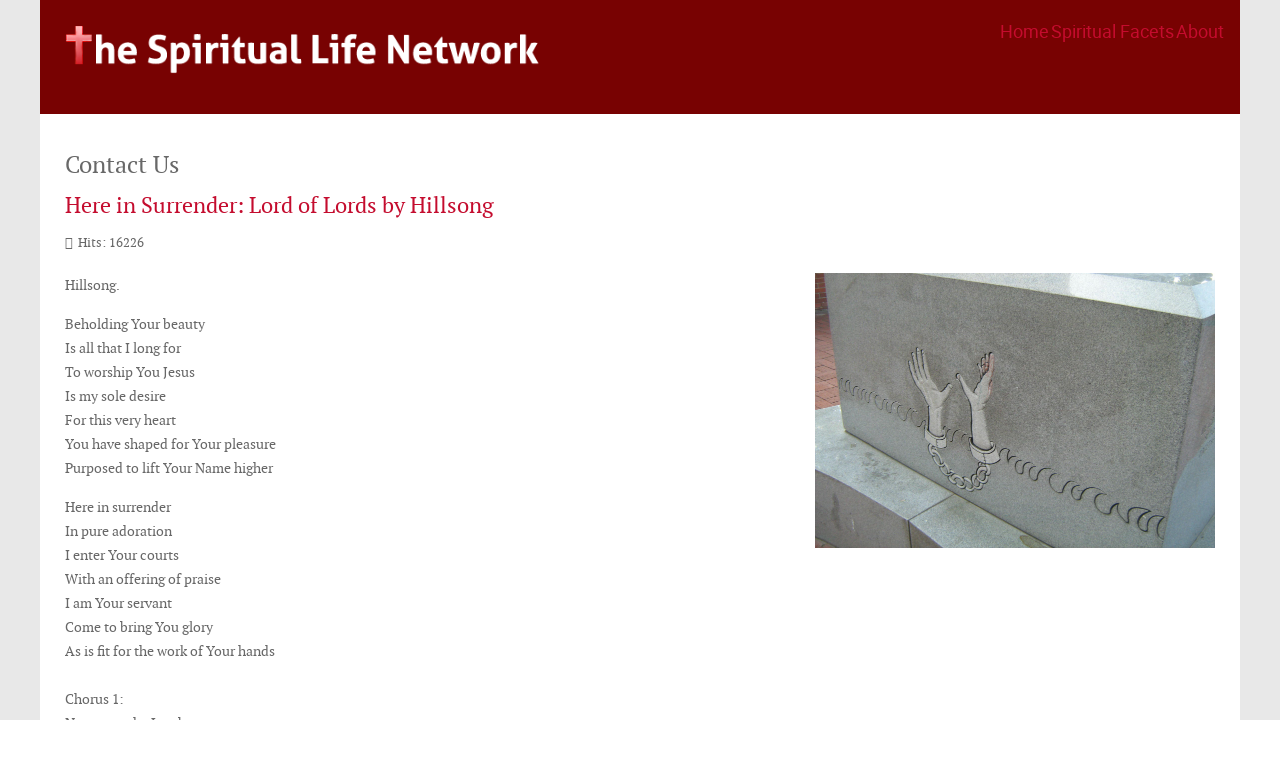

--- FILE ---
content_type: text/html; charset=utf-8
request_url: https://www.thespiritlife.net/about/contact-us/54-disciplined/disciplined-music/1026-here-in-surrender-lord-of-lords-by-hillsong
body_size: 8220
content:
<!doctype html>
<html xml:lang="en-gb" lang="en-gb" >
<head>
	<meta name="viewport" content="width=device-width, initial-scale=1.0">
<base href="https://www.thespiritlife.net/about/contact-us/54-disciplined/disciplined-music/1026-here-in-surrender-lord-of-lords-by-hillsong" />
	<meta http-equiv="content-type" content="text/html; charset=utf-8" />
	<meta name="description" content="Spiritual Life Network website" />
	<meta name="generator" content="TCMS" />
	<title>Here in Surrender: Lord of Lords by Hillsong</title>
	<link href="/favicon.ico" rel="shortcut icon" type="image/vnd.microsoft.icon" />
	<link href="https://www.thespiritlife.net/component/search/?Itemid=315&amp;catid=54&amp;id=1026&amp;format=opensearch" rel="search" title="Search Spiritual Life Network" type="application/opensearchdescription+xml" />
	<link href="/plugins/system/jce/css/content.css?badb4208be409b1335b815dde676300e" rel="stylesheet" type="text/css" />
	<link href="/plugins/system/rokbox/assets/styles/rokbox.css" rel="stylesheet" type="text/css" />
	<link href="/templates/rt_audacity/css-compiled/menu.css" rel="stylesheet" type="text/css" />
	<link href="/templates/rt_audacity/css-compiled/bootstrap.css" rel="stylesheet" type="text/css" />
	<link href="/templates/rt_audacity/css-compiled/master-f8f0e65dbb2672e2c64753f88d82d238.css" rel="stylesheet" type="text/css" />
	<link href="/templates/rt_audacity/css/master-webkit.css" rel="stylesheet" type="text/css" />
	<link href="/templates/rt_audacity/css-compiled/demo-f8f0e65dbb2672e2c64753f88d82d238.css" rel="stylesheet" type="text/css" />
	<link href="/templates/rt_audacity/css-compiled/mediaqueries.css" rel="stylesheet" type="text/css" />
	<link href="/templates/rt_audacity/css-compiled/grid-flexbox-responsive.css" rel="stylesheet" type="text/css" />
	<link href="/templates/rt_audacity/css-compiled/menu-dropdown-direction.css" rel="stylesheet" type="text/css" />
	<link href="/templates/rt_audacity/css/rt_audacity-custom.css" rel="stylesheet" type="text/css" />
	<link href="/templates/rt_audacity/roksprocket/layouts/lists/themes/default/lists.css" rel="stylesheet" type="text/css" />
	<style type="text/css">
div.mod_search94 input[type="search"]{ width:auto; }
	</style>
	<script type="application/json" class="joomla-script-options new">{"csrf.token":"25115c50e5d3544870dba8c83502c487","system.paths":{"root":"","base":""}}</script>
	<script src="/media/jui/js/jquery.min.js?65b964f2db89207aac76efef51197171" type="text/javascript"></script>
	<script src="/media/jui/js/jquery-noconflict.js?65b964f2db89207aac76efef51197171" type="text/javascript"></script>
	<script src="/media/jui/js/jquery-migrate.min.js?65b964f2db89207aac76efef51197171" type="text/javascript"></script>
	<script src="/media/jui/js/bootstrap.min.js?65b964f2db89207aac76efef51197171" type="text/javascript"></script>
	<script src="/media/system/js/caption.js?65b964f2db89207aac76efef51197171" type="text/javascript"></script>
	<script src="/media/system/js/mootools-core.js?65b964f2db89207aac76efef51197171" type="text/javascript"></script>
	<script src="/media/system/js/core.js?65b964f2db89207aac76efef51197171" type="text/javascript"></script>
	<script src="/media/system/js/mootools-more.js?65b964f2db89207aac76efef51197171" type="text/javascript"></script>
	<script src="/plugins/system/rokbox/assets/js/rokbox.js" type="text/javascript"></script>
	<script src="/templates/rt_audacity/js/chart.js" type="text/javascript"></script>
	<script src="/libraries/gantry/js/gantry-totop.js" type="text/javascript"></script>
	<script src="/libraries/gantry/js/browser-engines.js" type="text/javascript"></script>
	<script src="/templates/rt_audacity/js/rokmediaqueries.js" type="text/javascript"></script>
	<script src="/modules/mod_roknavmenu/themes/default/js/rokmediaqueries.js" type="text/javascript"></script>
	<script src="/modules/mod_roknavmenu/themes/default/js/responsive.js" type="text/javascript"></script>
	<!--[if lt IE 9]><script src="/media/system/js/html5fallback.js?65b964f2db89207aac76efef51197171" type="text/javascript"></script><![endif]-->
	<script src="/components/com_roksprocket/assets/js/mootools-mobile.js" type="text/javascript"></script>
	<script src="/components/com_roksprocket/assets/js/rokmediaqueries.js" type="text/javascript"></script>
	<script src="/components/com_roksprocket/assets/js/roksprocket.js" type="text/javascript"></script>
	<script src="/components/com_roksprocket/assets/js/roksprocket.request.js" type="text/javascript"></script>
	<script src="/components/com_roksprocket/layouts/lists/assets/js/lists.js" type="text/javascript"></script>
	<script src="/components/com_roksprocket/layouts/lists/themes/default/lists.js" type="text/javascript"></script>
	<script type="text/javascript">
jQuery(function($){ initTooltips(); $("body").on("subform-row-add", initTooltips); function initTooltips (event, container) { container = container || document;$(container).find(".hasTooltip").tooltip({"html": true,"container": "body"});} });jQuery(window).on('load',  function() {
				new JCaption('img.caption');
			});if (typeof RokBoxSettings == 'undefined') RokBoxSettings = {pc: '100'};if (typeof RokSprocket == 'undefined') RokSprocket = {};
Object.merge(RokSprocket, {
	SiteURL: 'https://www.thespiritlife.net/',
	CurrentURL: 'https://www.thespiritlife.net/',
	AjaxURL: 'https://www.thespiritlife.net/index.php?option=com_roksprocket&amp;task=ajax&amp;format=raw&amp;ItemId=315'
});
window.addEvent('domready', function(){
		RokSprocket.instances.lists = new RokSprocket.Lists();
});
window.addEvent('domready', function(){
	RokSprocket.instances.lists.attach(165, '{"accordion":"1","autoplay":"0","delay":"5"}');
});
window.addEvent('load', function(){
   var overridden = false;
   if (!overridden && window.G5 && window.G5.offcanvas){
       var mod = document.getElement('[data-lists="165"]');
       mod.addEvents({
           touchstart: function(){ window.G5.offcanvas.detach(); },
           touchend: function(){ window.G5.offcanvas.attach(); }
       });
       overridden = true;
   };
});
window.addEvent('domready', function(){
	RokSprocket.instances.lists.attach(164, '{"accordion":"1","autoplay":"0","delay":"5"}');
});
window.addEvent('load', function(){
   var overridden = false;
   if (!overridden && window.G5 && window.G5.offcanvas){
       var mod = document.getElement('[data-lists="164"]');
       mod.addEvents({
           touchstart: function(){ window.G5.offcanvas.detach(); },
           touchend: function(){ window.G5.offcanvas.attach(); }
       });
       overridden = true;
   };
});
window.addEvent('domready', function(){
	RokSprocket.instances.lists.attach(159, '{"accordion":"0","autoplay":"0","delay":"5"}');
});
window.addEvent('load', function(){
   var overridden = false;
   if (!overridden && window.G5 && window.G5.offcanvas){
       var mod = document.getElement('[data-lists="159"]');
       mod.addEvents({
           touchstart: function(){ window.G5.offcanvas.detach(); },
           touchend: function(){ window.G5.offcanvas.attach(); }
       });
       overridden = true;
   };
});
window.addEvent('domready', function(){
	RokSprocket.instances.lists.attach(163, '{"accordion":"0","autoplay":"0","delay":"5"}');
});
window.addEvent('load', function(){
   var overridden = false;
   if (!overridden && window.G5 && window.G5.offcanvas){
       var mod = document.getElement('[data-lists="163"]');
       mod.addEvents({
           touchstart: function(){ window.G5.offcanvas.detach(); },
           touchend: function(){ window.G5.offcanvas.attach(); }
       });
       overridden = true;
   };
});
window.addEvent('domready', function(){
	RokSprocket.instances.lists.attach(162, '{"accordion":"0","autoplay":"0","delay":"5"}');
});
window.addEvent('load', function(){
   var overridden = false;
   if (!overridden && window.G5 && window.G5.offcanvas){
       var mod = document.getElement('[data-lists="162"]');
       mod.addEvents({
           touchstart: function(){ window.G5.offcanvas.detach(); },
           touchend: function(){ window.G5.offcanvas.attach(); }
       });
       overridden = true;
   };
});
window.addEvent('domready', function(){
	RokSprocket.instances.lists.attach(161, '{"accordion":"0","autoplay":"0","delay":"5"}');
});
window.addEvent('load', function(){
   var overridden = false;
   if (!overridden && window.G5 && window.G5.offcanvas){
       var mod = document.getElement('[data-lists="161"]');
       mod.addEvents({
           touchstart: function(){ window.G5.offcanvas.detach(); },
           touchend: function(){ window.G5.offcanvas.attach(); }
       });
       overridden = true;
   };
});

	</script>

</head>
<body  class="logo-type-audacity demostyle-type-preset1 mainbody-overlay-light header-type-normal font-family-audacity font-size-is-default menu-type-dropdownmenu menu-dropdownmenu-position-header-b layout-mode-responsive col12 option-com-content menu-contact-us ">
	<div id="rt-page-surround">
				<header id="rt-header-surround">
						<div id="rt-drawer">
				<div class="rt-container">
					<div class="rt-flex-container">
												<div class="clear"></div>
					</div>
				</div>
			</div>
												<div id="rt-header">
				<div class="rt-container">
					<div class="rt-flex-container">
						<div class="rt-grid-6 rt-alpha">
     			            <div class="rt-block ">
           	<div class="module-surround">
	           		                	<div class="module-content">
	                		

<div class="custom"  >
	<p><a href="http://www.thespiritlife.net/"><img src="/images/web/logo.png" alt="logo" width="479" height="55" /></a></p></div>
	                	</div>
                	</div>
           </div>
	
</div>
<div class="rt-grid-6 rt-omega">
    	<div class="menu-block">
		<div class="gf-menu-device-container"></div>
<ul class="gf-menu l1 " >
                    <li class="item417" >

            <a class="item" href="/"  >

                                Home                            </a>


                    </li>
                            <li class="item300 parent" >

            <a class="item" href="/facets"  >

                                Spiritual Facets                                <span class="border-fixer"></span>
                            </a>


            
                                    <div class="dropdown columns-1 " style="width:180px;">
                                                <div class="column col1"  style="width:180px;">
                            <ul class="l2">
                                                                                                                    <li class="item302" >

            <a class="item" href="/facets/paradigm"  >

                                Paradigm                            </a>


                    </li>
                                                                                                                                                                <li class="item312" >

            <a class="item" href="/facets/nurturing"  >

                                Nurturing                            </a>


                    </li>
                                                                                                                                                                <li class="item311" >

            <a class="item" href="/facets/disciplined"  >

                                Disciplined                            </a>


                    </li>
                                                                                                                                                                <li class="item310" >

            <a class="item" href="/facets/corporate"  >

                                Corporate                            </a>


                    </li>
                                                                                                                                                                <li class="item309" >

            <a class="item" href="/facets/warfare"  >

                                Warfare                            </a>


                    </li>
                                                                                                                                                                <li class="item308" >

            <a class="item" href="/facets/spirit"  >

                                Spirit                            </a>


                    </li>
                                                                                                                                                                <li class="item307" >

            <a class="item" href="/facets/process"  >

                                Process                            </a>


                    </li>
                                                                                                                                                                <li class="item306" >

            <a class="item" href="/facets/holistic"  >

                                Holistic                            </a>


                    </li>
                                                                                                                                                                <li class="item305" >

            <a class="item" href="/facets/devotional"  >

                                Devotional                            </a>


                    </li>
                                                                                                                                                                <li class="item304" >

            <a class="item" href="/facets/motivated"  >

                                Motivated                            </a>


                    </li>
                                                                                                                                                                <li class="item303" >

            <a class="item" href="/facets/exchanged"  >

                                Exchanged                            </a>


                    </li>
                                                                                                                                                                <li class="item313" >

            <a class="item" href="/facets/relational"  >

                                Relational                            </a>


                    </li>
                                                                                                        </ul>
                        </div>
                                            </div>

                                    </li>
                            <li class="item175 parent active" >

            <a class="item" href="/about"  >

                                About                                <span class="border-fixer"></span>
                            </a>


            
                                    <div class="dropdown columns-1 " style="width:180px;">
                                                <div class="column col1"  style="width:180px;">
                            <ul class="l2">
                                                                                                                    <li class="item314" >

            <a class="item" href="/about/about"  >

                                About Us                            </a>


                    </li>
                                                                                                                                                                <li class="item315 active last" >

            <a class="item" href="/about/contact-us"  >

                                Contact Us                            </a>


                    </li>
                                                                                                        </ul>
                        </div>
                                            </div>

                                    </li>
            </ul>		<div class="clear"></div>
	</div>
	<div class="clear"></div>
	
</div>
						<div class="clear"></div>
					</div>
				</div>
			</div>
					</header>
		
		
		
		
		
		
		<section id="rt-mainbody-surround">
						<div class="rt-container">
				<div id="rt-main" class="mb12">
    <div class="rt-flex-container">
                <div class="rt-mainbody-wrapper rt-grid-12 ">
                            		<div class="rt-component-block rt-block">
                <div id="rt-mainbody">
    				<div class="component-content">
                    	<article class="item-page" itemscope itemtype="http://schema.org/Article">
<meta itemprop="inLanguage" content="en-GB" />

<hgroup>
	<h1>
	Contact Us	</h1>
	<h2 itemprop="name">
							<a href="/about/contact-us/54-disciplined/disciplined-music/1026-here-in-surrender-lord-of-lords-by-hillsong" itemprop="url"> Here in Surrender: Lord of Lords by Hillsong</a>
					</h2>
	</hgroup>





	<dl class="article-info">
	<dt class="article-info-term">Details</dt>
	<dd class="hits">
		<meta itemprop="interactionCount" content="UserPageVisits:16226" />
		Hits: 16226	</dd>
	</dl>



<div itemprop="articleBody">
	<p><img style="margin-bottom: 5px; margin-left: 5px; float: right;" alt="slaverymonument1" src="/images/stories/june_2011/slaverymonument1.jpg" height="275" width="400" />Hillsong.</p>
<p>Beholding Your beauty<br /> Is all that I long for<br /> To worship You Jesus<br /> Is my sole desire<br /> For this very heart<br /> You have shaped for Your pleasure<br /> Purposed to lift Your Name higher</p>
 
<p>Here in surrender<br /> In pure adoration<br /> I enter Your courts<br /> With an offering of praise<br /> I am Your servant<br /> Come to bring You glory<br /> As is fit for the work of Your hands<br /> <br /> Chorus 1:<br /> Now unto the Lamb<br /> Who sits on the throne<br /> Be glory and honour and praise<br /> All of creation resounds with the song<br /> Worship and praise Him<br /> The Lord of lords<br /> <br /> Spirit now living<br /> And dwelling within me<br /> Keep my eyes fixed<br /> Ever on Jesus' face<br /> Let not the things of this world<br /> Ever sway me<br /> I'll run 'til I finish the race<br /> <br /> Chorus 2:<br /> Now unto the Lamb<br /> Who sits on the throne<br /> Be glory and honour and praise<br /> All of eternity echoes the song<br /> Worship and praise Him<br /> The Lord of lords<br /> <br /> Holy Lord<br /> You are holy<br /> Jesus Christ<br /> Is the Lord<br /> <br /> Chorus 3:<br /> Now unto the Lamb<br /> Who sits on the throne<br /> Be glory and honour and praise<br /> Call all the saints to join in the song<br /> Worship and praise Him<br /> The Lord of lords       
<object data="http://www.youtube.com/v/GFkY5-Xp710?version=3" type="application/x-shockwave-flash" style="height: 390px; width: 640px;" height="100" width="100">
<param name="allowfullscreen" value="true" />
<param name="allowscriptaccess" value="always" />
<param name="src" value="http://www.youtube.com/v/GFkY5-Xp710?version=3" />
</object>
</p></div>

			<ul class="tags inline">
																	<li class="tag-3 tag-list0" itemprop="keywords">
					<a href="/component/tags/tag/music" class="label label-info">
						music					</a>
				</li>
																				<li class="tag-15 tag-list1" itemprop="keywords">
					<a href="/component/tags/tag/disciplined" class="label label-info">
						disciplined					</a>
				</li>
						</ul>

<ul class="pager pagenav">
	<li class="previous">
		<a class="hasTooltip" title="I Stutter All the Time: Moses by Ken Medema" aria-label="Previous article: I Stutter All the Time: Moses by Ken Medema" href="/about/contact-us/54-disciplined/disciplined-music/1115-i-stutter-all-the-time-moses-by-ken-medema" rel="prev">
			<span class="icon-chevron-left" aria-hidden="true"></span> <span aria-hidden="true">Prev</span>		</a>
	</li>
	<li class="next">
		<a class="hasTooltip" title="You Do Not Faint: Everlasting God by Chris Tomlin" aria-label="Next article: You Do Not Faint: Everlasting God by Chris Tomlin" href="/about/contact-us/54-disciplined/disciplined-music/1024-you-do-not-faint-everlasting-god-by-chris-tomlin" rel="next">
			<span aria-hidden="true">Next</span> <span class="icon-chevron-right" aria-hidden="true"></span>		</a>
	</li>
</ul>

	</article>



    				</div>
                </div>
    		</div>
                                </div>

                
        <div class="clear"></div>
    </div>
</div>
			</div>
					</section>

				<section id="rt-mainbottom-surround">
						<div id="rt-expandedbottom">
				<div class="rt-container">
					<div class="rt-flex-container">
						<div class="rt-grid-3 rt-alpha">
     			            <div class="rt-block ">
           	<div class="module-surround">
	           				<div class="module-title">
					<h2 class="title"><span>Reflections to Consider</span></h2>			</div>
	                		                	<div class="module-content">
	                		<div class="sprocket-lists" data-lists="161">
	<ul class="sprocket-lists-container" data-lists-items>
		
	<li class="active" data-lists-item>
				<h4 class="sprocket-lists-title" data-lists-toggler>
			<a href="/facets/warfare">				Warfare Spirituality			</a>		</h4>
				<span class="sprocket-lists-item" data-lists-content>
			<span class="sprocket-padding">
								<img src="/images/stories/Colorado2/bikecurve3.jpg" class="sprocket-lists-image" alt="" />
								<span class="sprocket-lists-desc ">
					The Trinity function as farmers of our souls, actively caring for God’s creation: an ongoing, radical reclamation of His creation.<span class="roksprocket-ellipsis">…</span>				</span>
								<span class="readon-wrapper ">
					<a href="/facets/warfare" class="readon"><span>Read More</span></a>
				</span>
							</span>
		</span>
	</li>

	<li class="active" data-lists-item>
				<h4 class="sprocket-lists-title" data-lists-toggler>
			<a href="/facets/exchanged/83-warfare/warfare-reflection/347-you-are-free">				You are free			</a>		</h4>
				<span class="sprocket-lists-item" data-lists-content>
			<span class="sprocket-padding">
								<img src="/images/stories/Colorado2/bike1.jpg" class="sprocket-lists-image" alt="" />
								<span class="sprocket-lists-desc ">
					The Jesus who calmed a sea of deadly, stormy waves, whose arrival sent thousands of demons cringing and cowering to<span class="roksprocket-ellipsis">…</span>				</span>
								<span class="readon-wrapper ">
					<a href="/facets/exchanged/83-warfare/warfare-reflection/347-you-are-free" class="readon"><span>Read More</span></a>
				</span>
							</span>
		</span>
	</li>
	</ul>
	<div class="sprocket-lists-nav">
		<div class="sprocket-lists-pagination-hidden">
			<ul>
									    	<li class="active" data-lists-page="1"><span>1</span></li>
						</ul>
		</div>
		<div class="spinner"></div>
			</div>
</div>
	                	</div>
                	</div>
           </div>
	
</div>
<div class="rt-grid-3">
     			            <div class="rt-block ">
           	<div class="module-surround">
	           				<div class="module-title">
					<h2 class="title"><span>Publications</span></h2>			</div>
	                		                	<div class="module-content">
	                		<div class="sprocket-lists" data-lists="162">
	<ul class="sprocket-lists-container" data-lists-items>
		
	<li class="active" data-lists-item>
				<h4 class="sprocket-lists-title" data-lists-toggler>
			<a href="/facets/exchanged/81-warfare/warfare-publications/130-eat-this-book-eugene-peterson">				Eat This Book, Eugene Peterson			</a>		</h4>
				<span class="sprocket-lists-item" data-lists-content>
			<span class="sprocket-padding">
								<img src="/images/stories/Colorado2/bikecurve3.jpg" class="sprocket-lists-image" alt="" />
								<span class="sprocket-lists-desc ">
					Eugene Peterson’s book, Eat This Book gets its name from Revelation 10:9-10 when John asks for the scroll containing God’s<span class="roksprocket-ellipsis">…</span>				</span>
								<span class="readon-wrapper ">
					<a href="/facets/exchanged/81-warfare/warfare-publications/130-eat-this-book-eugene-peterson" class="readon"><span>Read More</span></a>
				</span>
							</span>
		</span>
	</li>

	<li class="active" data-lists-item>
				<h4 class="sprocket-lists-title" data-lists-toggler>
			<a href="/facets/exchanged/81-warfare/warfare-publications/319-the-screwtape-letters">				The Screwtape Letters			</a>		</h4>
				<span class="sprocket-lists-item" data-lists-content>
			<span class="sprocket-padding">
								<img src="/images/stories/Colorado/canibasclub2.jpg" class="sprocket-lists-image" alt="" />
								<span class="sprocket-lists-desc ">
					This Christian apologetics written by C. S. Lewis and first published in 1942. Lewis composed a book of letters from<span class="roksprocket-ellipsis">…</span>				</span>
								<span class="readon-wrapper ">
					<a href="/facets/exchanged/81-warfare/warfare-publications/319-the-screwtape-letters" class="readon"><span>Read More</span></a>
				</span>
							</span>
		</span>
	</li>
	</ul>
	<div class="sprocket-lists-nav">
		<div class="sprocket-lists-pagination-hidden">
			<ul>
									    	<li class="active" data-lists-page="1"><span>1</span></li>
						</ul>
		</div>
		<div class="spinner"></div>
			</div>
</div>
	                	</div>
                	</div>
           </div>
	
</div>
<div class="rt-grid-3">
     			            <div class="rt-block ">
           	<div class="module-surround">
	           				<div class="module-title">
					<h2 class="title"><span>Music</span></h2>			</div>
	                		                	<div class="module-content">
	                		<div class="sprocket-lists" data-lists="163">
	<ul class="sprocket-lists-container" data-lists-items>
		
	<li class="active" data-lists-item>
				<h4 class="sprocket-lists-title" data-lists-toggler>
			<a href="/facets/exchanged/66-devotional/devotional-music/146-i-still-havent-found-what-im-looking-for-by-u2">				I Still Haven't Found What I'm Looking For by  U2			</a>		</h4>
				<span class="sprocket-lists-item" data-lists-content>
			<span class="sprocket-padding">
								<img src="/images/stories/Colorado/bugler1good.jpg" class="sprocket-lists-image" alt="" />
								<span class="sprocket-lists-desc ">
					I have climbed highest mountains
I have run through the fieldsOnly to be with youOnly to be with you
				</span>
								<span class="readon-wrapper ">
					<a href="/facets/exchanged/66-devotional/devotional-music/146-i-still-havent-found-what-im-looking-for-by-u2" class="readon"><span>Read More</span></a>
				</span>
							</span>
		</span>
	</li>

	<li class="active" data-lists-item>
				<h4 class="sprocket-lists-title" data-lists-toggler>
			<a href="/facets/exchanged/66-devotional/devotional-music/297-your-love-is-strong">				Your Love is Strong			</a>		</h4>
				<span class="sprocket-lists-item" data-lists-content>
			<span class="sprocket-padding">
								<img src="/images/stories/Colorado/cannibas_club1.jpg" class="sprocket-lists-image" alt="" />
								<span class="sprocket-lists-desc ">
					 What a song! by Jon Foreman. This is a moving reworking of the Lord’s Prayer. Jon Foreman performs this song<span class="roksprocket-ellipsis">…</span>				</span>
								<span class="readon-wrapper ">
					<a href="/facets/exchanged/66-devotional/devotional-music/297-your-love-is-strong" class="readon"><span>Read More</span></a>
				</span>
							</span>
		</span>
	</li>
	</ul>
	<div class="sprocket-lists-nav">
		<div class="sprocket-lists-pagination-hidden">
			<ul>
									    	<li class="active" data-lists-page="1"><span>1</span></li>
						</ul>
		</div>
		<div class="spinner"></div>
			</div>
</div>
	                	</div>
                	</div>
           </div>
	
</div>
<div class="rt-grid-3 rt-omega">
     			            <div class="rt-block ">
           	<div class="module-surround">
	           				<div class="module-title">
					<h2 class="title"><span>Audio & Video</span></h2>			</div>
	                		                	<div class="module-content">
	                		<div class="sprocket-lists" data-lists="159">
	<ul class="sprocket-lists-container" data-lists-items>
		
	<li class="active" data-lists-item>
				<h4 class="sprocket-lists-title" data-lists-toggler>
			<a href="/facets/exchanged/80-warfare/warfare-av/283-living-proof">				Living Proof			</a>		</h4>
				<span class="sprocket-lists-item" data-lists-content>
			<span class="sprocket-padding">
								<img src="/images/stories/Colorado/barren1.jpg" class="sprocket-lists-image" alt="" />
								<span class="sprocket-lists-desc ">
					Is this enough proof?  
				</span>
								<span class="readon-wrapper ">
					<a href="/facets/exchanged/80-warfare/warfare-av/283-living-proof" class="readon"><span>Read More</span></a>
				</span>
							</span>
		</span>
	</li>

	<li class="active" data-lists-item>
				<h4 class="sprocket-lists-title" data-lists-toggler>
			<a href="/facets/exchanged/80-warfare/warfare-av/237-conjunctions">				Conjunctions			</a>		</h4>
				<span class="sprocket-lists-item" data-lists-content>
			<span class="sprocket-padding">
								<img src="/images/stories/Colorado/aspen1.jpg" class="sprocket-lists-image" alt="" />
								<span class="sprocket-lists-desc ">
					Walter Brueggeman gave a remarkable sermon at Duke Chapel on April 5, 2009 in which he discussed the importance of<span class="roksprocket-ellipsis">…</span>				</span>
								<span class="readon-wrapper ">
					<a href="/facets/exchanged/80-warfare/warfare-av/237-conjunctions" class="readon"><span>Read More</span></a>
				</span>
							</span>
		</span>
	</li>
	</ul>
	<div class="sprocket-lists-nav">
		<div class="sprocket-lists-pagination-hidden">
			<ul>
									    	<li class="active" data-lists-page="1"><span>1</span></li>
						</ul>
		</div>
		<div class="spinner"></div>
			</div>
</div>
	                	</div>
                	</div>
           </div>
	
</div>
						<div class="clear"></div>
					</div>
				</div>
			</div>
									<div id="rt-mainbottom">
				<div class="rt-container">
					<div class="rt-flex-container">
						<div class="rt-grid-6 rt-alpha">
     			            <div class="rt-block ">
           	<div class="module-surround">
	           				<div class="module-title">
					<h2 class="title"><span>Favorites</span></h2>			</div>
	                		                	<div class="module-content">
	                		 <div class="sprocket-lists" data-lists="164">
	<ul class="sprocket-lists-container" data-lists-items>
			<li class="active" data-lists-item>
				<h4 class="sprocket-lists-title padding" data-lists-toggler>
							Praise Adonai by Paul Baloche						<span class="indicator"><span>+</span></span>
		</h4>
				<span class="sprocket-lists-item" data-lists-content>
			<span class="sprocket-padding">
								<img src="/images/stories/Colorado/cannibas_club1.jpg" class="sprocket-lists-image" alt="" />
								<span class="sprocket-lists-desc ">
					Who is like Him The Lion and the Lamb Seated on the throne Mountains bow down Every ocean roars To the Lord of hosts 
				</span>
								<span class="readon-wrapper ">
					<a href="/facets/exchanged/74-process/process-music/3237-praise-adonai-by-paul-baloche" class="readon"><span>Read More</span></a>
				</span>
							</span>
		</span>
	</li>

	<li data-lists-item>
				<h4 class="sprocket-lists-title padding" data-lists-toggler>
							An Interview with Paul Washer by Tim Challies						<span class="indicator"><span>+</span></span>
		</h4>
				<span class="sprocket-lists-item" data-lists-content>
			<span class="sprocket-padding">
								<img src="/images/stories/Colorado/barren1.jpg" class="sprocket-lists-image" alt="" />
								<span class="sprocket-lists-desc ">
					You probably know Paul Washer as the man who preached the infamous "Shocking Youth Message," a sermon that has tallied<span class="roksprocket-ellipsis">…</span>				</span>
								<span class="readon-wrapper ">
					<a href="/facets/exchanged/61-motivated/motivated-publications/4046-an-interview-with-paul-washer-by-tim-challies" class="readon"><span>Read More</span></a>
				</span>
							</span>
		</span>
	</li>

	<li data-lists-item>
				<h4 class="sprocket-lists-title padding" data-lists-toggler>
							Glorious by Paul Baloche						<span class="indicator"><span>+</span></span>
		</h4>
				<span class="sprocket-lists-item" data-lists-content>
			<span class="sprocket-padding">
								<img src="/images/stories/Colorado/bluestatue1.jpg" class="sprocket-lists-image" alt="" />
								<span class="sprocket-lists-desc ">
					Look inside the mysterySee the empty crossSee the risen SaviorVictorious and strong
				</span>
								<span class="readon-wrapper ">
					<a href="/facets/exchanged/74-process/process-music/4208-glorious-by-paul-baloche" class="readon"><span>Read More</span></a>
				</span>
							</span>
		</span>
	</li>

	<li data-lists-item>
				<h4 class="sprocket-lists-title padding" data-lists-toggler>
							Paul's Prayers						<span class="indicator"><span>+</span></span>
		</h4>
				<span class="sprocket-lists-item" data-lists-content>
			<span class="sprocket-padding">
								<img src="/images/stories/Colorado/cyclisthome1.jpg" class="sprocket-lists-image" alt="" />
								<span class="sprocket-lists-desc ">
					How do we pray? What should we pray for? Yes, there is the Lord's prayer--Jesus teaching his disciples, and us,<span class="roksprocket-ellipsis">…</span>				</span>
								<span class="readon-wrapper ">
					<a href="/facets/exchanged/79-spirit/spirit-reflection/4614-pauls-prayers" class="readon"><span>Read More</span></a>
				</span>
							</span>
		</span>
	</li>

	</ul>
	<div class="sprocket-lists-nav">
		<div class="sprocket-lists-pagination-hidden">
			<ul>
									    	<li class="active" data-lists-page="1"><span>1</span></li>
						</ul>
		</div>
		<div class="spinner"></div>
			</div>
</div>
	                	</div>
                	</div>
           </div>
	
</div>
<div class="rt-grid-6 rt-omega">
     			            <div class="rt-block ">
           	<div class="module-surround">
	           				<div class="module-title">
					<h2 class="title"><span>Hidden Blessings</span></h2>			</div>
	                		                	<div class="module-content">
	                		 <div class="sprocket-lists" data-lists="165">
	<ul class="sprocket-lists-container" data-lists-items>
			<li class="active" data-lists-item>
				<h4 class="sprocket-lists-title padding" data-lists-toggler>
							Witnesses for Jesus by Tim Keller (Mark 15)						<span class="indicator"><span>+</span></span>
		</h4>
				<span class="sprocket-lists-item" data-lists-content>
			<span class="sprocket-padding">
								<img src="/images/stories/kell.jpg" class="sprocket-lists-image" alt="" />
								<span class="sprocket-lists-desc ">
					Tim Keller discusses the significance of the women and men who saw Jesus die, buried, and resurrected.&nbsp;
				</span>
								<span class="readon-wrapper ">
					<a href="/facets/process/68-holistic/holistic-av/5257-witnesses-for-jesus-by-tim-keller-mark-15" class="readon"><span>Read More</span></a>
				</span>
							</span>
		</span>
	</li>

	<li data-lists-item>
				<h4 class="sprocket-lists-title padding" data-lists-toggler>
							Prayer-bringing light into darkness by NT Wright						<span class="indicator"><span>+</span></span>
		</h4>
				<span class="sprocket-lists-item" data-lists-content>
			<span class="sprocket-padding">
								<img src="/images/stories/author-artist_photos/ntwrightofficefinal1.jpg" class="sprocket-lists-image" alt="" />
								<span class="sprocket-lists-desc ">
					NT Wright discusses the importance of prayer in maintaining a relationship with Jesus.
				</span>
								<span class="readon-wrapper ">
					<a href="/facets/process/56-exchanged/exchanged-av/5258-prayer-bringing-light-into-darkness-by-nt-wright" class="readon"><span>Read More</span></a>
				</span>
							</span>
		</span>
	</li>

	<li data-lists-item>
				<h4 class="sprocket-lists-title padding" data-lists-toggler>
							After darkness, light-the reformation by Michael Reeves						<span class="indicator"><span>+</span></span>
		</h4>
				<span class="sprocket-lists-item" data-lists-content>
			<span class="sprocket-padding">
								<img src="/images/stories/Colorado/aspen1.jpg" class="sprocket-lists-image" alt="" />
								<span class="sprocket-lists-desc ">
					Michael Reeves discusses the transformative power of bringing Jesus to the world at the heart of the Reformation.
				</span>
								<span class="readon-wrapper ">
					<a href="/facets/process/60-motivated/motivated-av/5259-after-darkness-light-the-reformation-by-michael-reeves" class="readon"><span>Read More</span></a>
				</span>
							</span>
		</span>
	</li>

	<li data-lists-item>
				<h4 class="sprocket-lists-title padding" data-lists-toggler>
							The Esther Option-Living in a fallen world by Mike Cosper 						<span class="indicator"><span>+</span></span>
		</h4>
				<span class="sprocket-lists-item" data-lists-content>
			<span class="sprocket-padding">
								<img src="/images/stories/Colorado/bugler2good.jpg" class="sprocket-lists-image" alt="" />
								<span class="sprocket-lists-desc ">
					The following is an excerpt from an article on The Gospel Coalition website.
				</span>
								<span class="readon-wrapper ">
					<a href="/facets/process/89-corporate/corporate-publications/5260-the-esther-option-living-in-a-fallen-world-by-mike-cosper" class="readon"><span>Read More</span></a>
				</span>
							</span>
		</span>
	</li>

	</ul>
	<div class="sprocket-lists-nav">
		<div class="sprocket-lists-pagination-hidden">
			<ul>
									    	<li class="active" data-lists-page="1"><span>1</span></li>
						</ul>
		</div>
		<div class="spinner"></div>
			</div>
</div>
	                	</div>
                	</div>
           </div>
	
</div>
						<div class="clear"></div>
					</div>
				</div>
			</div>
					</section>
		
		
		
				<footer id="rt-footer-surround">
									<div id="rt-footer">
				<div class="rt-container">
					<div class="rt-flex-container">
						<div class="rt-grid-6 rt-alpha">
     			            <div class="rt-block ">
           	<div class="module-surround">
	           		                	<div class="module-content">
	                		<div aria-label="Breadcrumbs" role="navigation">
	<ul itemscope itemtype="https://schema.org/BreadcrumbList" class="breadcrumb">
					<li>
				You are here: &#160;
			</li>
		
						<li itemprop="itemListElement" itemscope itemtype="https://schema.org/ListItem">
											<a itemprop="item" href="/" class="pathway"><span itemprop="name">Home</span></a>
					
											<span class="divider">
							<img src="/media/system/images/arrow.png" alt="" />						</span>
										<meta itemprop="position" content="1">
				</li>
							<li itemprop="itemListElement" itemscope itemtype="https://schema.org/ListItem">
											<a itemprop="item" href="/about" class="pathway"><span itemprop="name">About</span></a>
					
											<span class="divider">
							<img src="/media/system/images/arrow.png" alt="" />						</span>
										<meta itemprop="position" content="2">
				</li>
							<li itemprop="itemListElement" itemscope itemtype="https://schema.org/ListItem">
											<a itemprop="item" href="/about/contact-us" class="pathway"><span itemprop="name">Contact Us</span></a>
					
											<span class="divider">
							<img src="/media/system/images/arrow.png" alt="" />						</span>
										<meta itemprop="position" content="3">
				</li>
							<li itemprop="itemListElement" itemscope itemtype="https://schema.org/ListItem">
											<a itemprop="item" href="/about/contact-us/123-disciplined" class="pathway"><span itemprop="name">Disciplined: developed and refined spirituality</span></a>
					
											<span class="divider">
							<img src="/media/system/images/arrow.png" alt="" />						</span>
										<meta itemprop="position" content="4">
				</li>
							<li itemprop="itemListElement" itemscope itemtype="https://schema.org/ListItem">
											<a itemprop="item" href="/about/contact-us/54-disciplined/disciplined-music" class="pathway"><span itemprop="name">Music</span></a>
					
											<span class="divider">
							<img src="/media/system/images/arrow.png" alt="" />						</span>
										<meta itemprop="position" content="5">
				</li>
							<li itemprop="itemListElement" itemscope itemtype="https://schema.org/ListItem" class="active">
					<span itemprop="name">
						Here in Surrender: Lord of Lords by Hillsong					</span>
					<meta itemprop="position" content="6">
				</li>
				</ul>
</div>
	                	</div>
                	</div>
           </div>
	
</div>
<div class="rt-grid-6 rt-omega">
     			            <div class="rt-block ">
           	<div class="module-surround">
	           		                	<div class="module-content">
	                		<div class="search mod_search94">
	<form action="/about/contact-us" method="post" class="form-inline" role="search">
		<label for="mod-search-searchword94" class="element-invisible">Search</label> <input name="searchword" id="mod-search-searchword94" maxlength="200"  class="inputbox search-query input-medium" type="search" size="20" placeholder="Search ..." />		<input type="hidden" name="task" value="search" />
		<input type="hidden" name="option" value="com_search" />
		<input type="hidden" name="Itemid" value="315" />
	</form>
</div>
	                	</div>
                	</div>
           </div>
	
</div>
						<div class="clear"></div>
					</div>
				</div>
			</div>
									<div id="rt-copyright">
				<div class="rt-container">
					<div class="rt-flex-container">
						<div class="rt-grid-6 rt-alpha">
    	<div class="rt-copyright-content rt-block">
		CHBC Spiritual Life Network	</div>
	
</div>
<div class="rt-grid-6 rt-omega">
    	<div class="clear"></div>
	<div class="gantry-totop-wrapper rt-block wow bounceInUp" data-wow-delay="0.5s">
		<a href="#" id="gantry-totop" rel="nofollow"></a>
		<div class="clear"></div>
	</div>
	<div class="clear"></div>
	
</div>
						<div class="clear"></div>
					</div>
				</div>
			</div>
					</footer>
		
		
		
									</div>

</body>
</html>


--- FILE ---
content_type: text/css
request_url: https://www.thespiritlife.net/templates/rt_audacity/css/rt_audacity-custom.css
body_size: 149
content:
/* ************************************************** */
/* Main Nav Menu font size */
.layout-mode-responsive .gf-menu.l1 > li > .item {
  font-size: 18px;
}

/* ************************************************** */
/* Main Nav Menu dropdown items font size */
.layout-mode-responsive .menu-block .gf-menu .item {
  font-size: 14px;
}

/* ************************************************** */
/* Main Nav Menu Dropdown Background on main template menu */

.menu-block .gf-menu .dropdown {
    background-color: rgba(90, 20, 20, 0.90);
}

/* ************************************************** */
.layout-showcase .sprocket-features-title {
  font-size: 30px !important;
}

.layout-showcase .sprocket-features-desc {
  font-size: 18px !important;
}
